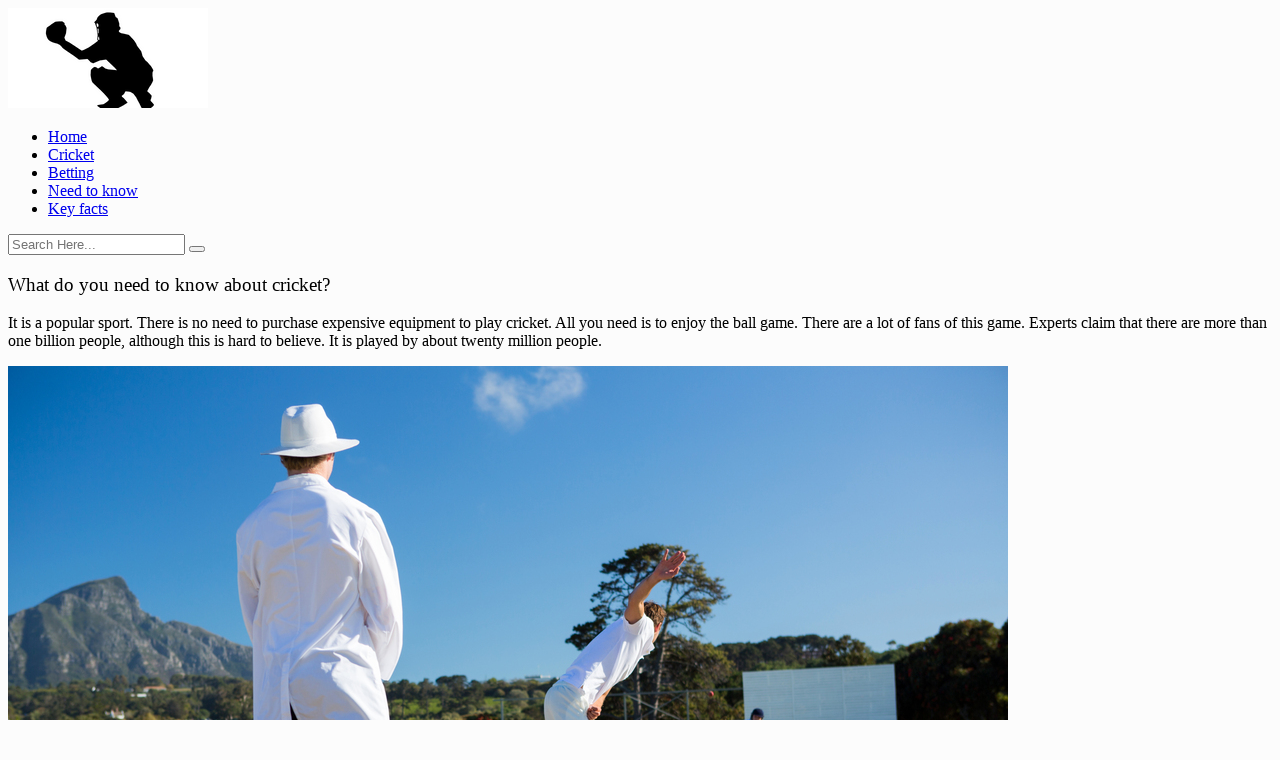

--- FILE ---
content_type: text/html; charset=UTF-8
request_url: https://www.cricketlivefoundation.org/what-do-you-need-to-know-about-cricket.htm
body_size: 9729
content:
<!doctype html>
<html lang="en-US"
	prefix="og: https://ogp.me/ns#" >
<head>

	<meta charset="UTF-8">
	<meta name="viewport" content="width=device-width, initial-scale=1">
	<link rel="profile" href="https://gmpg.org/xfn/11">

	<title>Cricket predictions and bets</title>

		<!-- All in One SEO 4.1.5.3 -->
		<meta name="description" content="Cricket is a sport in demand. Most bookmakers accept cricket bets. Those who are interested in such predictions and stakes should definitely read everything about this sport from our experts! Find the key points here!" />
		<meta name="robots" content="max-image-preview:large" />
		<link rel="canonical" href="https://www.cricketlivefoundation.org/what-do-you-need-to-know-about-cricket.htm" />
		<meta property="og:locale" content="en_US" />
		<meta property="og:site_name" content="Cricket bets, rules, features, bookmakers’ offers - Cricket fans&#039; interest in cricket has not faded for many centuries. For this reason, there is an active acceptance of stakes in bookmakers on events in cricket. In order to place cricket bets correctly, you just need to thoroughly study the sport." />
		<meta property="og:type" content="article" />
		<meta property="og:title" content="Cricket predictions and bets" />
		<meta property="og:description" content="Cricket is a sport in demand. Most bookmakers accept cricket bets. Those who are interested in such predictions and stakes should definitely read everything about this sport from our experts! Find the key points here!" />
		<meta property="og:url" content="https://www.cricketlivefoundation.org/what-do-you-need-to-know-about-cricket.htm" />
		<meta property="article:published_time" content="2021-12-01T03:40:11+00:00" />
		<meta property="article:modified_time" content="2021-12-12T10:35:15+00:00" />
		<meta name="twitter:card" content="summary" />
		<meta name="twitter:domain" content="www.cricketlivefoundation.org" />
		<meta name="twitter:title" content="Cricket predictions and bets" />
		<meta name="twitter:description" content="Cricket is a sport in demand. Most bookmakers accept cricket bets. Those who are interested in such predictions and stakes should definitely read everything about this sport from our experts! Find the key points here!" />
		<script type="application/ld+json" class="aioseo-schema">
			{"@context":"https:\/\/schema.org","@graph":[{"@type":"WebSite","@id":"https:\/\/www.cricketlivefoundation.org\/#website","url":"https:\/\/www.cricketlivefoundation.org\/","name":"Cricket bets, rules, features, bookmakers\u2019 offers","description":"Cricket fans' interest in cricket has not faded for many centuries. For this reason, there is an active acceptance of stakes in bookmakers on events in cricket. In order to place cricket bets correctly, you just need to thoroughly study the sport.","inLanguage":"en-US","publisher":{"@id":"https:\/\/www.cricketlivefoundation.org\/#organization"}},{"@type":"Organization","@id":"https:\/\/www.cricketlivefoundation.org\/#organization","name":"Future Investments","url":"https:\/\/www.cricketlivefoundation.org\/"},{"@type":"BreadcrumbList","@id":"https:\/\/www.cricketlivefoundation.org\/what-do-you-need-to-know-about-cricket.htm#breadcrumblist","itemListElement":[{"@type":"ListItem","@id":"https:\/\/www.cricketlivefoundation.org\/#listItem","position":1,"item":{"@type":"WebPage","@id":"https:\/\/www.cricketlivefoundation.org\/","name":"Home","description":"Cricket fans' interest in cricket has not faded for many centuries. For this reason, there is an active acceptance of stakes in bookmakers on events in cricket. In order to place cricket bets correctly, you just need to thoroughly study the sport.","url":"https:\/\/www.cricketlivefoundation.org\/"}}]},{"@type":"Person","@id":"https:\/\/www.cricketlivefoundation.org\/author\/dev_cricketlivefoundation_org#author","url":"https:\/\/www.cricketlivefoundation.org\/author\/dev_cricketlivefoundation_org","name":"admin","image":{"@type":"ImageObject","@id":"https:\/\/www.cricketlivefoundation.org\/what-do-you-need-to-know-about-cricket.htm#authorImage","url":"https:\/\/secure.gravatar.com\/avatar\/59be2bc4e1a9414a705cdd06bab761fd0baf93638919a480da88ff197c4a36f9?s=96&d=mm&r=g","width":96,"height":96,"caption":"admin"}},{"@type":"WebPage","@id":"https:\/\/www.cricketlivefoundation.org\/what-do-you-need-to-know-about-cricket.htm#webpage","url":"https:\/\/www.cricketlivefoundation.org\/what-do-you-need-to-know-about-cricket.htm","name":"Cricket predictions and bets","description":"Cricket is a sport in demand. Most bookmakers accept cricket bets. Those who are interested in such predictions and stakes should definitely read everything about this sport from our experts! Find the key points here!","inLanguage":"en-US","isPartOf":{"@id":"https:\/\/www.cricketlivefoundation.org\/#website"},"breadcrumb":{"@id":"https:\/\/www.cricketlivefoundation.org\/what-do-you-need-to-know-about-cricket.htm#breadcrumblist"},"author":"https:\/\/www.cricketlivefoundation.org\/author\/dev_cricketlivefoundation_org#author","creator":"https:\/\/www.cricketlivefoundation.org\/author\/dev_cricketlivefoundation_org#author","datePublished":"2021-12-01T03:40:11+00:00","dateModified":"2021-12-12T10:35:15+00:00"},{"@type":"BlogPosting","@id":"https:\/\/www.cricketlivefoundation.org\/what-do-you-need-to-know-about-cricket.htm#blogposting","name":"Cricket predictions and bets","description":"Cricket is a sport in demand. Most bookmakers accept cricket bets. Those who are interested in such predictions and stakes should definitely read everything about this sport from our experts! Find the key points here!","inLanguage":"en-US","headline":"What do you need to know about cricket?","author":{"@id":"https:\/\/www.cricketlivefoundation.org\/author\/dev_cricketlivefoundation_org#author"},"publisher":{"@id":"https:\/\/www.cricketlivefoundation.org\/#organization"},"datePublished":"2021-12-01T03:40:11+00:00","dateModified":"2021-12-12T10:35:15+00:00","articleSection":"predictions","mainEntityOfPage":{"@id":"https:\/\/www.cricketlivefoundation.org\/what-do-you-need-to-know-about-cricket.htm#webpage"},"isPartOf":{"@id":"https:\/\/www.cricketlivefoundation.org\/what-do-you-need-to-know-about-cricket.htm#webpage"},"image":{"@type":"ImageObject","@id":"https:\/\/www.cricketlivefoundation.org\/#articleImage","url":"https:\/\/www.cricketlivefoundation.org\/wp-content\/uploads\/sports-team-playing-cricket-on-pitch-2021-08-28-22-12-46-utc.jpg","width":1000,"height":667}}]}
		</script>
		<!-- All in One SEO -->

<link rel='dns-prefetch' href='//fonts.googleapis.com' />
<link rel="alternate" type="application/rss+xml" title="Cricket bets, rules, features, bookmakers’ offers &raquo; Feed" href="https://www.cricketlivefoundation.org/feed" />
<link rel="alternate" type="application/rss+xml" title="Cricket bets, rules, features, bookmakers’ offers &raquo; Comments Feed" href="https://www.cricketlivefoundation.org/comments/feed" />
<link rel="alternate" title="oEmbed (JSON)" type="application/json+oembed" href="https://www.cricketlivefoundation.org/wp-json/oembed/1.0/embed?url=https%3A%2F%2Fwww.cricketlivefoundation.org%2Fwhat-do-you-need-to-know-about-cricket.htm" />
<link rel="alternate" title="oEmbed (XML)" type="text/xml+oembed" href="https://www.cricketlivefoundation.org/wp-json/oembed/1.0/embed?url=https%3A%2F%2Fwww.cricketlivefoundation.org%2Fwhat-do-you-need-to-know-about-cricket.htm&#038;format=xml" />
<style id='wp-img-auto-sizes-contain-inline-css' type='text/css'>
img:is([sizes=auto i],[sizes^="auto," i]){contain-intrinsic-size:3000px 1500px}
/*# sourceURL=wp-img-auto-sizes-contain-inline-css */
</style>
<style id='wp-emoji-styles-inline-css' type='text/css'>

	img.wp-smiley, img.emoji {
		display: inline !important;
		border: none !important;
		box-shadow: none !important;
		height: 1em !important;
		width: 1em !important;
		margin: 0 0.07em !important;
		vertical-align: -0.1em !important;
		background: none !important;
		padding: 0 !important;
	}
/*# sourceURL=wp-emoji-styles-inline-css */
</style>
<style id='wp-block-library-inline-css' type='text/css'>
:root{--wp-block-synced-color:#7a00df;--wp-block-synced-color--rgb:122,0,223;--wp-bound-block-color:var(--wp-block-synced-color);--wp-editor-canvas-background:#ddd;--wp-admin-theme-color:#007cba;--wp-admin-theme-color--rgb:0,124,186;--wp-admin-theme-color-darker-10:#006ba1;--wp-admin-theme-color-darker-10--rgb:0,107,160.5;--wp-admin-theme-color-darker-20:#005a87;--wp-admin-theme-color-darker-20--rgb:0,90,135;--wp-admin-border-width-focus:2px}@media (min-resolution:192dpi){:root{--wp-admin-border-width-focus:1.5px}}.wp-element-button{cursor:pointer}:root .has-very-light-gray-background-color{background-color:#eee}:root .has-very-dark-gray-background-color{background-color:#313131}:root .has-very-light-gray-color{color:#eee}:root .has-very-dark-gray-color{color:#313131}:root .has-vivid-green-cyan-to-vivid-cyan-blue-gradient-background{background:linear-gradient(135deg,#00d084,#0693e3)}:root .has-purple-crush-gradient-background{background:linear-gradient(135deg,#34e2e4,#4721fb 50%,#ab1dfe)}:root .has-hazy-dawn-gradient-background{background:linear-gradient(135deg,#faaca8,#dad0ec)}:root .has-subdued-olive-gradient-background{background:linear-gradient(135deg,#fafae1,#67a671)}:root .has-atomic-cream-gradient-background{background:linear-gradient(135deg,#fdd79a,#004a59)}:root .has-nightshade-gradient-background{background:linear-gradient(135deg,#330968,#31cdcf)}:root .has-midnight-gradient-background{background:linear-gradient(135deg,#020381,#2874fc)}:root{--wp--preset--font-size--normal:16px;--wp--preset--font-size--huge:42px}.has-regular-font-size{font-size:1em}.has-larger-font-size{font-size:2.625em}.has-normal-font-size{font-size:var(--wp--preset--font-size--normal)}.has-huge-font-size{font-size:var(--wp--preset--font-size--huge)}.has-text-align-center{text-align:center}.has-text-align-left{text-align:left}.has-text-align-right{text-align:right}.has-fit-text{white-space:nowrap!important}#end-resizable-editor-section{display:none}.aligncenter{clear:both}.items-justified-left{justify-content:flex-start}.items-justified-center{justify-content:center}.items-justified-right{justify-content:flex-end}.items-justified-space-between{justify-content:space-between}.screen-reader-text{border:0;clip-path:inset(50%);height:1px;margin:-1px;overflow:hidden;padding:0;position:absolute;width:1px;word-wrap:normal!important}.screen-reader-text:focus{background-color:#ddd;clip-path:none;color:#444;display:block;font-size:1em;height:auto;left:5px;line-height:normal;padding:15px 23px 14px;text-decoration:none;top:5px;width:auto;z-index:100000}html :where(.has-border-color){border-style:solid}html :where([style*=border-top-color]){border-top-style:solid}html :where([style*=border-right-color]){border-right-style:solid}html :where([style*=border-bottom-color]){border-bottom-style:solid}html :where([style*=border-left-color]){border-left-style:solid}html :where([style*=border-width]){border-style:solid}html :where([style*=border-top-width]){border-top-style:solid}html :where([style*=border-right-width]){border-right-style:solid}html :where([style*=border-bottom-width]){border-bottom-style:solid}html :where([style*=border-left-width]){border-left-style:solid}html :where(img[class*=wp-image-]){height:auto;max-width:100%}:where(figure){margin:0 0 1em}html :where(.is-position-sticky){--wp-admin--admin-bar--position-offset:var(--wp-admin--admin-bar--height,0px)}@media screen and (max-width:600px){html :where(.is-position-sticky){--wp-admin--admin-bar--position-offset:0px}}

/*# sourceURL=wp-block-library-inline-css */
</style><style id='global-styles-inline-css' type='text/css'>
:root{--wp--preset--aspect-ratio--square: 1;--wp--preset--aspect-ratio--4-3: 4/3;--wp--preset--aspect-ratio--3-4: 3/4;--wp--preset--aspect-ratio--3-2: 3/2;--wp--preset--aspect-ratio--2-3: 2/3;--wp--preset--aspect-ratio--16-9: 16/9;--wp--preset--aspect-ratio--9-16: 9/16;--wp--preset--color--black: #000000;--wp--preset--color--cyan-bluish-gray: #abb8c3;--wp--preset--color--white: #ffffff;--wp--preset--color--pale-pink: #f78da7;--wp--preset--color--vivid-red: #cf2e2e;--wp--preset--color--luminous-vivid-orange: #ff6900;--wp--preset--color--luminous-vivid-amber: #fcb900;--wp--preset--color--light-green-cyan: #7bdcb5;--wp--preset--color--vivid-green-cyan: #00d084;--wp--preset--color--pale-cyan-blue: #8ed1fc;--wp--preset--color--vivid-cyan-blue: #0693e3;--wp--preset--color--vivid-purple: #9b51e0;--wp--preset--gradient--vivid-cyan-blue-to-vivid-purple: linear-gradient(135deg,rgb(6,147,227) 0%,rgb(155,81,224) 100%);--wp--preset--gradient--light-green-cyan-to-vivid-green-cyan: linear-gradient(135deg,rgb(122,220,180) 0%,rgb(0,208,130) 100%);--wp--preset--gradient--luminous-vivid-amber-to-luminous-vivid-orange: linear-gradient(135deg,rgb(252,185,0) 0%,rgb(255,105,0) 100%);--wp--preset--gradient--luminous-vivid-orange-to-vivid-red: linear-gradient(135deg,rgb(255,105,0) 0%,rgb(207,46,46) 100%);--wp--preset--gradient--very-light-gray-to-cyan-bluish-gray: linear-gradient(135deg,rgb(238,238,238) 0%,rgb(169,184,195) 100%);--wp--preset--gradient--cool-to-warm-spectrum: linear-gradient(135deg,rgb(74,234,220) 0%,rgb(151,120,209) 20%,rgb(207,42,186) 40%,rgb(238,44,130) 60%,rgb(251,105,98) 80%,rgb(254,248,76) 100%);--wp--preset--gradient--blush-light-purple: linear-gradient(135deg,rgb(255,206,236) 0%,rgb(152,150,240) 100%);--wp--preset--gradient--blush-bordeaux: linear-gradient(135deg,rgb(254,205,165) 0%,rgb(254,45,45) 50%,rgb(107,0,62) 100%);--wp--preset--gradient--luminous-dusk: linear-gradient(135deg,rgb(255,203,112) 0%,rgb(199,81,192) 50%,rgb(65,88,208) 100%);--wp--preset--gradient--pale-ocean: linear-gradient(135deg,rgb(255,245,203) 0%,rgb(182,227,212) 50%,rgb(51,167,181) 100%);--wp--preset--gradient--electric-grass: linear-gradient(135deg,rgb(202,248,128) 0%,rgb(113,206,126) 100%);--wp--preset--gradient--midnight: linear-gradient(135deg,rgb(2,3,129) 0%,rgb(40,116,252) 100%);--wp--preset--font-size--small: 13px;--wp--preset--font-size--medium: 20px;--wp--preset--font-size--large: 36px;--wp--preset--font-size--x-large: 42px;--wp--preset--spacing--20: 0.44rem;--wp--preset--spacing--30: 0.67rem;--wp--preset--spacing--40: 1rem;--wp--preset--spacing--50: 1.5rem;--wp--preset--spacing--60: 2.25rem;--wp--preset--spacing--70: 3.38rem;--wp--preset--spacing--80: 5.06rem;--wp--preset--shadow--natural: 6px 6px 9px rgba(0, 0, 0, 0.2);--wp--preset--shadow--deep: 12px 12px 50px rgba(0, 0, 0, 0.4);--wp--preset--shadow--sharp: 6px 6px 0px rgba(0, 0, 0, 0.2);--wp--preset--shadow--outlined: 6px 6px 0px -3px rgb(255, 255, 255), 6px 6px rgb(0, 0, 0);--wp--preset--shadow--crisp: 6px 6px 0px rgb(0, 0, 0);}:where(.is-layout-flex){gap: 0.5em;}:where(.is-layout-grid){gap: 0.5em;}body .is-layout-flex{display: flex;}.is-layout-flex{flex-wrap: wrap;align-items: center;}.is-layout-flex > :is(*, div){margin: 0;}body .is-layout-grid{display: grid;}.is-layout-grid > :is(*, div){margin: 0;}:where(.wp-block-columns.is-layout-flex){gap: 2em;}:where(.wp-block-columns.is-layout-grid){gap: 2em;}:where(.wp-block-post-template.is-layout-flex){gap: 1.25em;}:where(.wp-block-post-template.is-layout-grid){gap: 1.25em;}.has-black-color{color: var(--wp--preset--color--black) !important;}.has-cyan-bluish-gray-color{color: var(--wp--preset--color--cyan-bluish-gray) !important;}.has-white-color{color: var(--wp--preset--color--white) !important;}.has-pale-pink-color{color: var(--wp--preset--color--pale-pink) !important;}.has-vivid-red-color{color: var(--wp--preset--color--vivid-red) !important;}.has-luminous-vivid-orange-color{color: var(--wp--preset--color--luminous-vivid-orange) !important;}.has-luminous-vivid-amber-color{color: var(--wp--preset--color--luminous-vivid-amber) !important;}.has-light-green-cyan-color{color: var(--wp--preset--color--light-green-cyan) !important;}.has-vivid-green-cyan-color{color: var(--wp--preset--color--vivid-green-cyan) !important;}.has-pale-cyan-blue-color{color: var(--wp--preset--color--pale-cyan-blue) !important;}.has-vivid-cyan-blue-color{color: var(--wp--preset--color--vivid-cyan-blue) !important;}.has-vivid-purple-color{color: var(--wp--preset--color--vivid-purple) !important;}.has-black-background-color{background-color: var(--wp--preset--color--black) !important;}.has-cyan-bluish-gray-background-color{background-color: var(--wp--preset--color--cyan-bluish-gray) !important;}.has-white-background-color{background-color: var(--wp--preset--color--white) !important;}.has-pale-pink-background-color{background-color: var(--wp--preset--color--pale-pink) !important;}.has-vivid-red-background-color{background-color: var(--wp--preset--color--vivid-red) !important;}.has-luminous-vivid-orange-background-color{background-color: var(--wp--preset--color--luminous-vivid-orange) !important;}.has-luminous-vivid-amber-background-color{background-color: var(--wp--preset--color--luminous-vivid-amber) !important;}.has-light-green-cyan-background-color{background-color: var(--wp--preset--color--light-green-cyan) !important;}.has-vivid-green-cyan-background-color{background-color: var(--wp--preset--color--vivid-green-cyan) !important;}.has-pale-cyan-blue-background-color{background-color: var(--wp--preset--color--pale-cyan-blue) !important;}.has-vivid-cyan-blue-background-color{background-color: var(--wp--preset--color--vivid-cyan-blue) !important;}.has-vivid-purple-background-color{background-color: var(--wp--preset--color--vivid-purple) !important;}.has-black-border-color{border-color: var(--wp--preset--color--black) !important;}.has-cyan-bluish-gray-border-color{border-color: var(--wp--preset--color--cyan-bluish-gray) !important;}.has-white-border-color{border-color: var(--wp--preset--color--white) !important;}.has-pale-pink-border-color{border-color: var(--wp--preset--color--pale-pink) !important;}.has-vivid-red-border-color{border-color: var(--wp--preset--color--vivid-red) !important;}.has-luminous-vivid-orange-border-color{border-color: var(--wp--preset--color--luminous-vivid-orange) !important;}.has-luminous-vivid-amber-border-color{border-color: var(--wp--preset--color--luminous-vivid-amber) !important;}.has-light-green-cyan-border-color{border-color: var(--wp--preset--color--light-green-cyan) !important;}.has-vivid-green-cyan-border-color{border-color: var(--wp--preset--color--vivid-green-cyan) !important;}.has-pale-cyan-blue-border-color{border-color: var(--wp--preset--color--pale-cyan-blue) !important;}.has-vivid-cyan-blue-border-color{border-color: var(--wp--preset--color--vivid-cyan-blue) !important;}.has-vivid-purple-border-color{border-color: var(--wp--preset--color--vivid-purple) !important;}.has-vivid-cyan-blue-to-vivid-purple-gradient-background{background: var(--wp--preset--gradient--vivid-cyan-blue-to-vivid-purple) !important;}.has-light-green-cyan-to-vivid-green-cyan-gradient-background{background: var(--wp--preset--gradient--light-green-cyan-to-vivid-green-cyan) !important;}.has-luminous-vivid-amber-to-luminous-vivid-orange-gradient-background{background: var(--wp--preset--gradient--luminous-vivid-amber-to-luminous-vivid-orange) !important;}.has-luminous-vivid-orange-to-vivid-red-gradient-background{background: var(--wp--preset--gradient--luminous-vivid-orange-to-vivid-red) !important;}.has-very-light-gray-to-cyan-bluish-gray-gradient-background{background: var(--wp--preset--gradient--very-light-gray-to-cyan-bluish-gray) !important;}.has-cool-to-warm-spectrum-gradient-background{background: var(--wp--preset--gradient--cool-to-warm-spectrum) !important;}.has-blush-light-purple-gradient-background{background: var(--wp--preset--gradient--blush-light-purple) !important;}.has-blush-bordeaux-gradient-background{background: var(--wp--preset--gradient--blush-bordeaux) !important;}.has-luminous-dusk-gradient-background{background: var(--wp--preset--gradient--luminous-dusk) !important;}.has-pale-ocean-gradient-background{background: var(--wp--preset--gradient--pale-ocean) !important;}.has-electric-grass-gradient-background{background: var(--wp--preset--gradient--electric-grass) !important;}.has-midnight-gradient-background{background: var(--wp--preset--gradient--midnight) !important;}.has-small-font-size{font-size: var(--wp--preset--font-size--small) !important;}.has-medium-font-size{font-size: var(--wp--preset--font-size--medium) !important;}.has-large-font-size{font-size: var(--wp--preset--font-size--large) !important;}.has-x-large-font-size{font-size: var(--wp--preset--font-size--x-large) !important;}
/*# sourceURL=global-styles-inline-css */
</style>

<style id='classic-theme-styles-inline-css' type='text/css'>
/*! This file is auto-generated */
.wp-block-button__link{color:#fff;background-color:#32373c;border-radius:9999px;box-shadow:none;text-decoration:none;padding:calc(.667em + 2px) calc(1.333em + 2px);font-size:1.125em}.wp-block-file__button{background:#32373c;color:#fff;text-decoration:none}
/*# sourceURL=/wp-includes/css/classic-themes.min.css */
</style>
<link rel='stylesheet' id='newsprk-fonts-css' href='https://fonts.googleapis.com/css?family=Inter%3A300%2C400%2C500%2C600%2C700%2C800&#038;ver=2.1.0' type='text/css' media='all' />
<link rel='stylesheet' id='bootstrap-css' href='https://www.cricketlivefoundation.org/wp-content/themes/otori/assets/css/plugins/bootstrap.min.css?ver=2.1.0' type='text/css' media='all' />
<link rel='stylesheet' id='animate-css' href='https://www.cricketlivefoundation.org/wp-content/themes/otori/assets/css/plugins/animate.min.css?ver=2.1.0' type='text/css' media='all' />
<link rel='stylesheet' id='fontawesome-css' href='https://www.cricketlivefoundation.org/wp-content/themes/otori/assets/css/plugins/fontawesome.css?ver=2.1.0' type='text/css' media='all' />
<link rel='stylesheet' id='owl-carousel-css' href='https://www.cricketlivefoundation.org/wp-content/themes/otori/assets/css/plugins/owl.carousel.css?ver=2.1.0' type='text/css' media='all' />
<link rel='stylesheet' id='modal-video-css' href='https://www.cricketlivefoundation.org/wp-content/themes/otori/assets/css/plugins/modal-video.min.css?ver=2.1.0' type='text/css' media='all' />
<link rel='stylesheet' id='nice-select-css' href='https://www.cricketlivefoundation.org/wp-content/themes/otori/assets/css/plugins/nice-select.css?ver=2.1.0' type='text/css' media='all' />
<link rel='stylesheet' id='stellarnav-css' href='https://www.cricketlivefoundation.org/wp-content/themes/otori/assets/css/plugins/stellarnav.css?ver=2.1.0' type='text/css' media='all' />
<link rel='stylesheet' id='slick-css' href='https://www.cricketlivefoundation.org/wp-content/themes/otori/assets/css/plugins/slick.css?ver=2.1.0' type='text/css' media='all' />
<link rel='stylesheet' id='newsprk-blog-css' href='https://www.cricketlivefoundation.org/wp-content/themes/otori/assets/css/blog.css?ver=2.1.0' type='text/css' media='all' />
<link rel='stylesheet' id='newsprk-master-css' href='https://www.cricketlivefoundation.org/wp-content/themes/otori/assets/css/master.css?ver=2.1.0' type='text/css' media='all' />
<link rel='stylesheet' id='newsprk-elementor-widget-css' href='https://www.cricketlivefoundation.org/wp-content/themes/otori/assets/css/elementor-widget.css?ver=2.1.0' type='text/css' media='all' />
<style id='newsprk-elementor-widget-inline-css' type='text/css'>

	  	   body{
				  background:#FCFCFC;
			   } 
			
				body{
					font-family:"Verdana";font-style:normal;font-size:16px;font-weight:400;
				} 
			
			h1,h2{
				font-family:"Verdana";font-style:normal;font-weight:400;
				} 
		   
				h3{ 
					font-family:"Verdana";font-style:normal;font-weight:400; 
				}
			
				h4,h5{ 
					font-family:"Verdana";font-style:normal;font-weight:400; 
				}
			
			.footer {
				background: #17222B;
			}
		
/*# sourceURL=newsprk-elementor-widget-inline-css */
</style>
<link rel='stylesheet' id='newsprk-google-fonts-css' href='https://fonts.googleapis.com/css?family=Verdana%3A%2C400%2C700%2C900&#038;ver=2.1.0' type='text/css' media='all' />
<script type="text/javascript" src="https://www.cricketlivefoundation.org/wp-includes/js/jquery/jquery.min.js?ver=3.7.1" id="jquery-core-js"></script>
<script type="text/javascript" src="https://www.cricketlivefoundation.org/wp-includes/js/jquery/jquery-migrate.min.js?ver=3.4.1" id="jquery-migrate-js"></script>
<link rel="https://api.w.org/" href="https://www.cricketlivefoundation.org/wp-json/" /><link rel="alternate" title="JSON" type="application/json" href="https://www.cricketlivefoundation.org/wp-json/wp/v2/posts/22" /><link rel="EditURI" type="application/rsd+xml" title="RSD" href="https://www.cricketlivefoundation.org/xmlrpc.php?rsd" />
<meta name="generator" content="WordPress 6.9" />
<link rel='shortlink' href='https://www.cricketlivefoundation.org/?p=22' />
</head>

<body class="wp-singular post-template-default single single-post postid-22 single-format-standard wp-theme-otori sidebar-inactive">

	     <a class="skip-link screen-reader-text" href="#site-content">Skip to content</a>
			<header class="header-area header-white header-5-area">
			<div class="header-topbar">
            <div class="container-fluid">
                <div class="row align-items-center">
				    					<div class="col-lg-5">
                       <div class="topbar-rightbar-item d-flex align-items-center justify-content-center justify-content-lg-end">
                           <div class="topbar-social d-flex align-items-center">
						   									                              </div>
						                          </div>
                   </div>
                </div>
            </div>
        </div>
	          <div class="header-menubar newsprk-sticky">
           <div class="container-fluid">
               <div class="row align-items-center">
                   <div class="col-lg-12">
                       <div class="header-menubar-items d-flex justify-content-between align-items-center">
                           <div class="logo">
                               
							    

                                <a href="https://www.cricketlivefoundation.org/">
                                                                            <img  class="img-fluid" src="//www.cricketlivefoundation.org/wp-content/uploads/logo-30.png" alt="Cricket bets, rules, features, bookmakers’ offers">
                                                                    </a>

                              

                           </div>
                           <div class="header-menu">
                           <a href="#" class="menu-toggle full"><span class="bars"><span></span><span></span><span></span></span> </a>
                               <div class="stellarnav newsprk-menu-js">
                          
								   <ul id="menu-main-menu" class="newsprknav newsprk-navbar-nav"><li id="menu-item-29" class="menu-item menu-item-type-post_type menu-item-object-page menu-item-home menu-item-29 nav-item"><a href="https://www.cricketlivefoundation.org/" class="nav-link">Home</a></li>
<li id="menu-item-30" class="menu-item menu-item-type-post_type menu-item-object-post menu-item-30 nav-item"><a href="https://www.cricketlivefoundation.org/what-is-cricket.htm" class="nav-link">Cricket</a></li>
<li id="menu-item-31" class="menu-item menu-item-type-post_type menu-item-object-post menu-item-31 nav-item"><a href="https://www.cricketlivefoundation.org/what-is-cricket-betting.htm" class="nav-link">Betting</a></li>
<li id="menu-item-32" class="menu-item menu-item-type-post_type menu-item-object-post current-menu-item menu-item-32 nav-item active"><a href="https://www.cricketlivefoundation.org/what-do-you-need-to-know-about-cricket.htm" class="nav-link">Need to know</a></li>
<li id="menu-item-33" class="menu-item menu-item-type-post_type menu-item-object-post menu-item-33 nav-item"><a href="https://www.cricketlivefoundation.org/what-are-the-key-facts-about-cricket-betting.htm" class="nav-link">Key facts</a></li>
</ul> 
                               </div><!-- .stellarnav -->
                           </div>
                           <div class="header-menu-rightbar d-none d-lg-block">
                               <div class="header-menu-search">
                                   <ul>
								   												                                   </ul>
								   
									<div class="header__search">
										<form action="https://www.cricketlivefoundation.org/">
											<input type="search" name="s" id="h_search" placeholder="Search Here...">
											<button type="submit"><i class="fal fa-search"></i></button>
										</form>
									</div>
                               </div>
                           </div>
                       </div>
                   </div>
               </div>
           </div>
       </div>
   </header>
    <div id="site-content" class="blog-single main-container" role="main">
        <!-- ================================= Section plans -->
        <section class="archives post post1 padding-top-30">
        
            <div class="container">
                              <div class="space-30"></div>
                <div class="row">
                                        <div class="col-lg-12 mx-auto">
                                <div class="row">
            <div class="col-12">
                <div class="no-shadow">
                    <div class="no-padding">
                    <article id="post-22" class="qomodo-post-content post-single layout-3 post-22 post type-post status-publish format-standard hentry category-predictions">
                           
   
   <div class="row">
        <div class="col-12">
            <div class="page_comments">   <div class="page_comments">
       <ul class="inline">
                 </ul>
   </div>  
</div>
        </div>
    </div>

    <div class="space-30"></div>
    <div class="single_post_heading">
        <h1> What do you need to know about cricket? </h1>
    </div>

    <div class="space-20"></div>

    <div class="row">
        <div class="col-lg-6 col-sm-6 align-self-center">
                </div>
        <div class="col-lg-6 col-sm-6 align-self-center"></div>
    </div>

        <div class="quomodo-content-container">
        <div class="content"> <p>It is a popular sport. There is no need to purchase expensive equipment to play cricket. All you need is to enjoy the ball game. There are a lot of fans of this game. Experts claim that there are more than one billion people, although this is hard to believe. It is played by about twenty million people.</p>
<p><img fetchpriority="high" decoding="async" class="aligncenter size-full wp-image-56" src="https://www.cricketlivefoundation.org/wp-content/uploads/sports-team-playing-cricket-on-pitch-2021-08-28-22-12-46-utc.jpg" alt="" width="1000" height="667" srcset="https://www.cricketlivefoundation.org/wp-content/uploads/sports-team-playing-cricket-on-pitch-2021-08-28-22-12-46-utc.jpg 1000w, https://www.cricketlivefoundation.org/wp-content/uploads/sports-team-playing-cricket-on-pitch-2021-08-28-22-12-46-utc-300x200.jpg 300w, https://www.cricketlivefoundation.org/wp-content/uploads/sports-team-playing-cricket-on-pitch-2021-08-28-22-12-46-utc-768x512.jpg 768w" sizes="(max-width: 1000px) 100vw, 1000px" /><br />
Cricket is similar to baseball, but these disciplines have many differences when it comes to their game, rules, field, and so on. What they both have in common is that both ball games are very popular, but in different parts of the world. Both are team games, but the cricket team has eleven members, while the baseball team has nine. A field is usually rectangular in shape, while a baseball field is a diamond-shaped area. They are both addictive games. Cricket is known all over the world, especially in countries with British influence. Baseball is a popular sport in the United States and Canada.</p>
<h2>How to make forecasts and bet on cricket?</h2>
<p>Cricket betting is as specific as the sport itself. To stay in the win, it is important to make the most correct forecast for matches in this sport, it is important to study in detail the statistics of past matches. Also, when making a preliminary forecast, it is very important to determine the format of the tournament in which the match takes place. So, in particular, the first level championship involves the participation of potentially strong teams, while a tournament with limited overs involves the participation of favorites and weaker teams in the tournament, which will significantly expand the variability of the bet.<br />
Also, in order to make winning bets, it is, of course, important to familiarize yourself with the rules of the match, as well as with the peculiarities and nuances that may occur during the match. In this case, you can bet as profitably as possible not only on the outcome, but also on the events in the game using a very profitable list.</p>
<h2>How to make a winning bet?</h2>
<p>To make winning bets, it is important to study the statistics and, of course, to watch all the matches of the selected championship. It is also necessary to study the standings and pay attention to the results of intramural confrontations between the teams, take into account all the weather conditions and, of course, be aware of who of the team leaders was injured and will not participate in the upcoming match.<br />
Having collected all the above statistical information, you can, with a high degree of probability, make your winning bet on the outcomes of matches in cricket. Don&#8217;t be discouraged if it doesn&#8217;t work out the first time. The main thing is patience and luck!</p>
<p>&nbsp;</p>
 </div>
            </div>                    </article>   
                  </div>
                </div>
            </div>
        </div>
                           </div>
                    
                </div>
            </div> <!-- container end -->
           
           
                                         
        </section>
    </div>

    <!-- ==================================================
                     Advertisement
     ================================================== -->
   
   <!-- ==================================================
                      Footer
     ================================================== -->
  	<!--::::: FOOTER AREA START :::::::-->
	<div class="footer footer_area1 primay_bg">
      
		<div class="copyright">
			<div class="container">
				<div class="row">
					<div class="col-lg-6 align-self-center">
						<p> Copyright 2021 cricketlivefoundation.org </p>
					</div>
					<div class="col-lg-6 align-self-center">
						<div class="copyright_menus text-right">
							<div class="language"></div>
                						</div>
					</div>
				</div>
			</div>
    </div>
	</div>
	<!--::::: FOOTER AREA END :::::::-->
<script type="speculationrules">
{"prefetch":[{"source":"document","where":{"and":[{"href_matches":"/*"},{"not":{"href_matches":["/wp-*.php","/wp-admin/*","/wp-content/uploads/*","/wp-content/*","/wp-content/plugins/*","/wp-content/themes/otori/*","/*\\?(.+)"]}},{"not":{"selector_matches":"a[rel~=\"nofollow\"]"}},{"not":{"selector_matches":".no-prefetch, .no-prefetch a"}}]},"eagerness":"conservative"}]}
</script>
<script type="text/javascript" src="https://www.cricketlivefoundation.org/wp-content/themes/otori/assets/js/plugins/bootstrap.min.js?ver=2.1.0" id="bootstrap-js"></script>
<script type="text/javascript" src="https://www.cricketlivefoundation.org/wp-content/themes/otori/assets/js/plugins/jquery.nav.js?ver=2.1.0" id="nav-js"></script>
<script type="text/javascript" src="https://www.cricketlivefoundation.org/wp-content/themes/otori/assets/js/plugins/stellarnav.min.js?ver=2.1.0" id="stellarnav-js"></script>
<script type="text/javascript" src="https://www.cricketlivefoundation.org/wp-content/themes/otori/assets/js/plugins/jquery.nice-select.min.js?ver=2.1.0" id="nice-select-js"></script>
<script type="text/javascript" src="https://www.cricketlivefoundation.org/wp-content/themes/otori/assets/js/plugins/jquery.waypoints.min.js?ver=2.1.0" id="waypoints-js"></script>
<script type="text/javascript" src="https://www.cricketlivefoundation.org/wp-content/themes/otori/assets/js/plugins/jquery-modal-video.min.js?ver=2.1.0" id="modal-video-js"></script>
<script type="text/javascript" src="https://www.cricketlivefoundation.org/wp-content/themes/otori/assets/js/plugins/slick.min.js?ver=2.1.0" id="slick-js"></script>
<script type="text/javascript" src="https://www.cricketlivefoundation.org/wp-content/themes/otori/assets/js/plugins/owl.carousel.js?ver=2.1.0" id="owl-carousel-js"></script>
<script type="text/javascript" src="https://www.cricketlivefoundation.org/wp-content/themes/otori/assets/js/plugins/popper.min.js?ver=2.1.0" id="popper-js"></script>
<script type="text/javascript" src="https://www.cricketlivefoundation.org/wp-content/themes/otori/assets/js/plugins/circle-progress.js?ver=2.1.0" id="circle-progress-js"></script>
<script type="text/javascript" src="https://www.cricketlivefoundation.org/wp-content/themes/otori/assets/js/plugins/wow.min.js?ver=2.1.0" id="wow-js"></script>
<script type="text/javascript" src="https://www.cricketlivefoundation.org/wp-content/themes/otori/assets/js/goodshare.min.js?ver=2.1.0" id="goodshare-js"></script>
<script type="text/javascript" src="https://www.cricketlivefoundation.org/wp-content/themes/otori/assets/js/skip-link-focus-fix.js?ver=2.1.0" id="newsprk-skip-link-focus-fix-js"></script>
<script type="text/javascript" id="newsprk-main-js-extra">
/* <![CDATA[ */
var newsprk_obj = {"ajax_url":"https://www.cricketlivefoundation.org/wp-admin/admin-ajax.php","loadmore_text":"Loading More Posts..."};
//# sourceURL=newsprk-main-js-extra
/* ]]> */
</script>
<script type="text/javascript" src="https://www.cricketlivefoundation.org/wp-content/themes/otori/assets/js/main.js?ver=2.1.0" id="newsprk-main-js"></script>
<script id="wp-emoji-settings" type="application/json">
{"baseUrl":"https://s.w.org/images/core/emoji/17.0.2/72x72/","ext":".png","svgUrl":"https://s.w.org/images/core/emoji/17.0.2/svg/","svgExt":".svg","source":{"concatemoji":"https://www.cricketlivefoundation.org/wp-includes/js/wp-emoji-release.min.js?ver=6.9"}}
</script>
<script type="module">
/* <![CDATA[ */
/*! This file is auto-generated */
const a=JSON.parse(document.getElementById("wp-emoji-settings").textContent),o=(window._wpemojiSettings=a,"wpEmojiSettingsSupports"),s=["flag","emoji"];function i(e){try{var t={supportTests:e,timestamp:(new Date).valueOf()};sessionStorage.setItem(o,JSON.stringify(t))}catch(e){}}function c(e,t,n){e.clearRect(0,0,e.canvas.width,e.canvas.height),e.fillText(t,0,0);t=new Uint32Array(e.getImageData(0,0,e.canvas.width,e.canvas.height).data);e.clearRect(0,0,e.canvas.width,e.canvas.height),e.fillText(n,0,0);const a=new Uint32Array(e.getImageData(0,0,e.canvas.width,e.canvas.height).data);return t.every((e,t)=>e===a[t])}function p(e,t){e.clearRect(0,0,e.canvas.width,e.canvas.height),e.fillText(t,0,0);var n=e.getImageData(16,16,1,1);for(let e=0;e<n.data.length;e++)if(0!==n.data[e])return!1;return!0}function u(e,t,n,a){switch(t){case"flag":return n(e,"\ud83c\udff3\ufe0f\u200d\u26a7\ufe0f","\ud83c\udff3\ufe0f\u200b\u26a7\ufe0f")?!1:!n(e,"\ud83c\udde8\ud83c\uddf6","\ud83c\udde8\u200b\ud83c\uddf6")&&!n(e,"\ud83c\udff4\udb40\udc67\udb40\udc62\udb40\udc65\udb40\udc6e\udb40\udc67\udb40\udc7f","\ud83c\udff4\u200b\udb40\udc67\u200b\udb40\udc62\u200b\udb40\udc65\u200b\udb40\udc6e\u200b\udb40\udc67\u200b\udb40\udc7f");case"emoji":return!a(e,"\ud83e\u1fac8")}return!1}function f(e,t,n,a){let r;const o=(r="undefined"!=typeof WorkerGlobalScope&&self instanceof WorkerGlobalScope?new OffscreenCanvas(300,150):document.createElement("canvas")).getContext("2d",{willReadFrequently:!0}),s=(o.textBaseline="top",o.font="600 32px Arial",{});return e.forEach(e=>{s[e]=t(o,e,n,a)}),s}function r(e){var t=document.createElement("script");t.src=e,t.defer=!0,document.head.appendChild(t)}a.supports={everything:!0,everythingExceptFlag:!0},new Promise(t=>{let n=function(){try{var e=JSON.parse(sessionStorage.getItem(o));if("object"==typeof e&&"number"==typeof e.timestamp&&(new Date).valueOf()<e.timestamp+604800&&"object"==typeof e.supportTests)return e.supportTests}catch(e){}return null}();if(!n){if("undefined"!=typeof Worker&&"undefined"!=typeof OffscreenCanvas&&"undefined"!=typeof URL&&URL.createObjectURL&&"undefined"!=typeof Blob)try{var e="postMessage("+f.toString()+"("+[JSON.stringify(s),u.toString(),c.toString(),p.toString()].join(",")+"));",a=new Blob([e],{type:"text/javascript"});const r=new Worker(URL.createObjectURL(a),{name:"wpTestEmojiSupports"});return void(r.onmessage=e=>{i(n=e.data),r.terminate(),t(n)})}catch(e){}i(n=f(s,u,c,p))}t(n)}).then(e=>{for(const n in e)a.supports[n]=e[n],a.supports.everything=a.supports.everything&&a.supports[n],"flag"!==n&&(a.supports.everythingExceptFlag=a.supports.everythingExceptFlag&&a.supports[n]);var t;a.supports.everythingExceptFlag=a.supports.everythingExceptFlag&&!a.supports.flag,a.supports.everything||((t=a.source||{}).concatemoji?r(t.concatemoji):t.wpemoji&&t.twemoji&&(r(t.twemoji),r(t.wpemoji)))});
//# sourceURL=https://www.cricketlivefoundation.org/wp-includes/js/wp-emoji-loader.min.js
/* ]]> */
</script>
    <script defer src="https://static.cloudflareinsights.com/beacon.min.js/vcd15cbe7772f49c399c6a5babf22c1241717689176015" integrity="sha512-ZpsOmlRQV6y907TI0dKBHq9Md29nnaEIPlkf84rnaERnq6zvWvPUqr2ft8M1aS28oN72PdrCzSjY4U6VaAw1EQ==" data-cf-beacon='{"version":"2024.11.0","token":"9b4d0e013e794bdcb15e3f1db70aafce","r":1,"server_timing":{"name":{"cfCacheStatus":true,"cfEdge":true,"cfExtPri":true,"cfL4":true,"cfOrigin":true,"cfSpeedBrain":true},"location_startswith":null}}' crossorigin="anonymous"></script>
</body>
</html>
